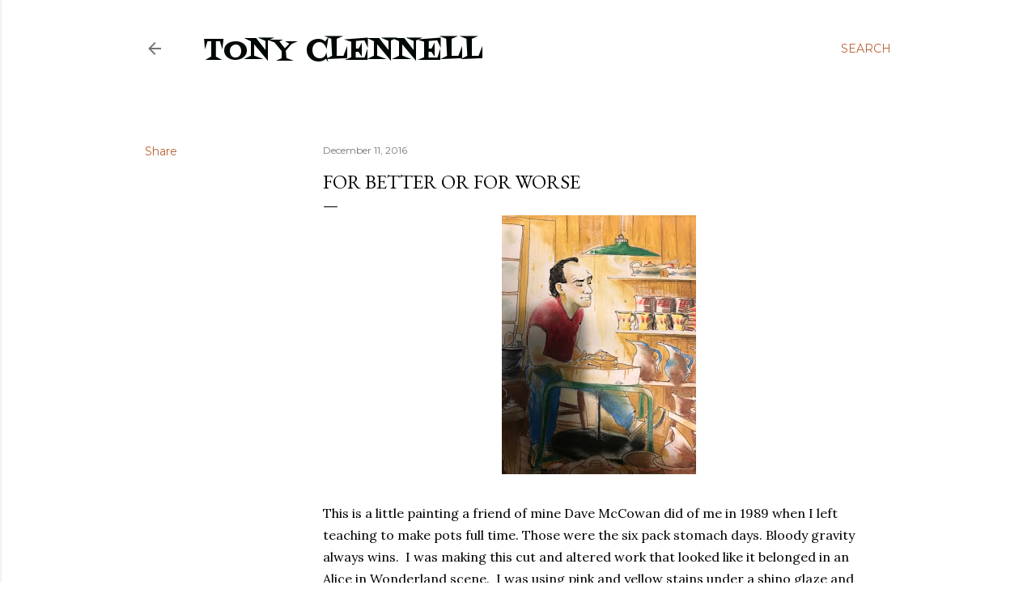

--- FILE ---
content_type: text/html; charset=UTF-8
request_url: https://smokieclennell.blogspot.com/b/stats?style=BLACK_TRANSPARENT&timeRange=ALL_TIME&token=APq4FmB7A1TFF-kQxM2TD1dBYq8rveYlSwXQ87Qy453t7DbE5GMJT6b5MzOUYu7J74SW1hBM03k6vSEb6Hjr59-9wjkwXsTJtQ
body_size: -14
content:
{"total":2211698,"sparklineOptions":{"backgroundColor":{"fillOpacity":0.1,"fill":"#000000"},"series":[{"areaOpacity":0.3,"color":"#202020"}]},"sparklineData":[[0,16],[1,15],[2,13],[3,32],[4,19],[5,17],[6,18],[7,19],[8,15],[9,18],[10,19],[11,36],[12,58],[13,73],[14,82],[15,88],[16,84],[17,29],[18,73],[19,89],[20,47],[21,29],[22,29],[23,31],[24,35],[25,25],[26,100],[27,40],[28,40],[29,9]],"nextTickMs":112500}